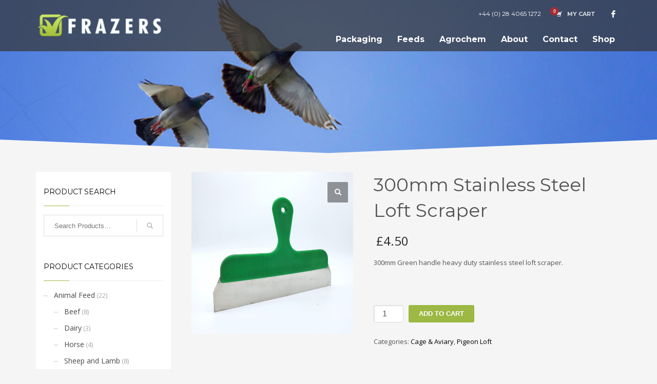

--- FILE ---
content_type: text/css
request_url: https://thefrazersgroup.com/wp-content/uploads/zn_dynamic.css?ver=1751906297
body_size: 5748
content:
@media (min-width:768px){.site-header.style4 {height:100px; }.site-header.style4 .logosize--contain .site-logo-anch { height:100px; }.site-header.style4 .logosize--contain .site-logo-img,.site-header.style4 .logosize--contain .site-logo-img-sticky { max-height:100px;}.site-header.style4 .logosize--yes .site-logo {min-height:100px;}.site-header.style4.kl-center-menu .main-nav > ul > li > a {line-height:100px;}.site-header.style4 .site-header-top{height:54px}.site-header.style4 .site-header-main{height:46px}.site-header.style4 .header-no-top .site-header-main{height:100px}.site-header.style4 .header-no-bottom .site-header-main{height:46px}.site-header.style4 .header-no-top.header-no-bottom .site-header-main{height:100px}}h1,.page-title,.h1-typography {font-family:"Montserrat", Helvetica, Arial, sans-serif;font-size:36px;line-height:40px;font-weight:400;font-style:normal;}h2,.page-subtitle,.subtitle,.h2-typography {font-family:"Montserrat", Helvetica, Arial, sans-serif;font-size:30px;line-height:40px;font-weight:400;font-style:normal;}h3,.h3-typography {font-family:"Open Sans", Helvetica, Arial, sans-serif;font-size:24px;line-height:40px;font-weight:400;font-style:normal;}h4,.h4-typography {font-family:"Open Sans", Helvetica, Arial, sans-serif;font-size:18px;line-height:28px;font-weight:400;font-style:normal;}h5,.h5-typography {font-family:"Open Sans", Helvetica, Arial, sans-serif;font-size:14px;line-height:20px;font-weight:400;font-style:normal;}h6,.h6-typography {font-family:"Open Sans", Helvetica, Arial, sans-serif;font-size:12px;line-height:20px;font-weight:400;font-style:normal;}body{font-family:"Open Sans", Helvetica, Arial, sans-serif;font-size:13px;line-height:22px;}.site-footer {font-family:"Open Sans", Helvetica, Arial, sans-serif;font-size:13px;line-height:22px;}a:focus, a:hover { color:#cccccc; }.element-scheme--light {color:#535353;}.element-scheme--light a {color:#000;}.element-scheme--light a:hover,.element-scheme--light .element-scheme__linkhv:hover {color:#cccccc;}.element-scheme--light .element-scheme__hdg1 { color:#323232 }.element-scheme--light .element-scheme__hdg2 { color:#4b4b4b }.element-scheme--light .element-scheme__faded { color:rgba(83,83,83,0.7) }.element-scheme--dark {color:#dcdcdc;}.element-scheme--dark a {color:#ffffff;}.element-scheme--dark a:hover,.element-scheme--dark .element-scheme__linkhv:hover {color:#eee;}.element-scheme--dark .element-scheme__hdg1 { color:#ffffff }.element-scheme--dark .element-scheme__hdg2 { color:#f2f2f2 }.element-scheme--dark .element-scheme__faded { color:rgba(220,220,220,0.7) }body #page_wrapper ,body.boxed #page_wrapper {background-repeat:no-repeat;background-position:center center;background-attachment:scroll;}@media (max-width:992px) {#main-menu,.zn-megaMenuSmartArea-content { display:none !important;}.site-header.style7 .main-menu-wrapper {margin-right:auto;}.site-header.kl-center-menu .zn-original-logo {display:block}.site-header.kl-center-menu .main-menu-wrapper {margin-right:0;}}@media (min-width:993px) {.zn-res-menuwrapper { display:none;}}.site-logo-img {max-width:none;width:250px;height:50px;}.uh_zn_def_header_style ,.zn_def_header_style ,.page-subheader.zn_def_header_style ,.kl-slideshow.zn_def_header_style ,.page-subheader.uh_zn_def_header_style ,.kl-slideshow.uh_zn_def_header_style { background-color:#c5d663; }.page-subheader.zn_def_header_style, .page-subheader.uh_zn_def_header_style {min-height:300px;}.page-subheader.zn_def_header_style, .page-subheader.uh_zn_def_header_style {height:300px;}.page-subheader.zn_def_header_style .ph-content-wrap, .page-subheader.uh_zn_def_header_style .ph-content-wrap {padding-top:170px;}.uh_light_blue_-_flat .th-sparkles , .kl-slideshow.uh_light_blue_-_flat .th-sparkles{display:none}.page-subheader.uh_light_blue_-_flat , .kl-slideshow.uh_light_blue_-_flat {background-color:#26ade4;}.page-subheader.uh_light_blue_-_flat , .kl-slideshow.uh_light_blue_-_flat {background-image:-webkit-gradient(linear, left top, left bottom, color-stop(0%,transparent), color-stop(100%,rgba(0,0,0,0.5)));background-image:-webkit-linear-gradient(top, transparent 0%,rgba(0,0,0,0.5) 100%);background-image:linear-gradient(to bottom, transparent 0%,rgba(0,0,0,0.5) 100%);}.page-subheader.uh_light_blue_-_flat.page-subheader--inherit-hp{height:300px; min-height:300px;}.page-subheader.uh_light_blue_-_flat.page-subheader--inherit-hp .ph-content-wrap {padding-top:170px;}.uh_flat_with_sparkles .th-sparkles , .kl-slideshow.uh_flat_with_sparkles .th-sparkles {display:block}.page-subheader.uh_flat_with_sparkles , .kl-slideshow.uh_flat_with_sparkles {background-color:#26ade4;}.page-subheader.uh_flat_with_sparkles.page-subheader--inherit-hp{height:300px; min-height:300px;}.page-subheader.uh_flat_with_sparkles.page-subheader--inherit-hp .ph-content-wrap {padding-top:170px;}.uh_flat_redish .th-sparkles , .kl-slideshow.uh_flat_redish .th-sparkles{display:none}.page-subheader.uh_flat_redish , .kl-slideshow.uh_flat_redish {background-color:#db4437;}.page-subheader.uh_flat_redish.page-subheader--inherit-hp{height:300px; min-height:300px;}.page-subheader.uh_flat_redish.page-subheader--inherit-hp .ph-content-wrap {padding-top:170px;}.uh_neutral_color .th-sparkles , .kl-slideshow.uh_neutral_color .th-sparkles{display:none}.page-subheader.uh_neutral_color , .kl-slideshow.uh_neutral_color {background-color:#607d8b;}.page-subheader.uh_neutral_color.page-subheader--inherit-hp{height:300px; min-height:300px;}.page-subheader.uh_neutral_color.page-subheader--inherit-hp .ph-content-wrap {padding-top:170px;}.uh_light_gray .th-sparkles , .kl-slideshow.uh_light_gray .th-sparkles{display:none}.page-subheader.uh_light_gray , .kl-slideshow.uh_light_gray {background-color:#e0e0e0;}.page-subheader.uh_light_gray.page-subheader--inherit-hp{height:300px; min-height:300px;}.page-subheader.uh_light_gray.page-subheader--inherit-hp .ph-content-wrap {padding-top:170px;}.uh_flat_dark_blue .th-sparkles , .kl-slideshow.uh_flat_dark_blue .th-sparkles{display:none}.page-subheader.uh_flat_dark_blue , .kl-slideshow.uh_flat_dark_blue {background-color:#345370;}.page-subheader.uh_flat_dark_blue.page-subheader--inherit-hp{height:300px; min-height:300px;}.page-subheader.uh_flat_dark_blue.page-subheader--inherit-hp .ph-content-wrap {padding-top:170px;}.page-subheader.uh_agrochem .bgback , .kl-slideshow.uh_agrochem .bgback {background-image:url("https://thefrazersgroup.com/wp-content/uploads/2018/06/shutterstock_499217236-copy2.jpg");}.uh_agrochem .th-sparkles , .kl-slideshow.uh_agrochem .th-sparkles{display:none}.page-subheader.uh_agrochem , .kl-slideshow.uh_agrochem {background-color:#AAAAAA;}.page-subheader.uh_agrochem , .kl-slideshow.uh_agrochem {background-image:-webkit-gradient(linear, left top, left bottom, color-stop(0%,transparent), color-stop(100%,rgba(0,0,0,0.5)));background-image:-webkit-linear-gradient(top, transparent 0%,rgba(0,0,0,0.5) 100%);background-image:linear-gradient(to bottom, transparent 0%,rgba(0,0,0,0.5) 100%);}.page-subheader.uh_agrochem.page-subheader--inherit-hp{height:300px; min-height:300px;}.page-subheader.uh_agrochem.page-subheader--inherit-hp .ph-content-wrap {padding-top:170px;}.page-subheader.uh_packaging .bgback , .kl-slideshow.uh_packaging .bgback {background-image:url("https://thefrazersgroup.com/wp-content/uploads/2018/06/shutterstock_692282329.jpg");}.uh_packaging .th-sparkles , .kl-slideshow.uh_packaging .th-sparkles{display:none}.page-subheader.uh_packaging , .kl-slideshow.uh_packaging {background-color:#AAAAAA;}.page-subheader.uh_packaging , .kl-slideshow.uh_packaging {background-image:-webkit-gradient(linear, left top, left bottom, color-stop(0%,transparent), color-stop(100%,rgba(0,0,0,0.5)));background-image:-webkit-linear-gradient(top, transparent 0%,rgba(0,0,0,0.5) 100%);background-image:linear-gradient(to bottom, transparent 0%,rgba(0,0,0,0.5) 100%);}.page-subheader.uh_packaging.page-subheader--inherit-hp{height:300px; min-height:300px;}.page-subheader.uh_packaging.page-subheader--inherit-hp .ph-content-wrap {padding-top:170px;}.page-subheader.uh_feeds .bgback , .kl-slideshow.uh_feeds .bgback {background-image:url("https://thefrazersgroup.com/wp-content/uploads/2018/06/shutterstock_144510662.jpg");}.uh_feeds .th-sparkles , .kl-slideshow.uh_feeds .th-sparkles{display:none}.page-subheader.uh_feeds , .kl-slideshow.uh_feeds {background-color:#AAAAAA;}.page-subheader.uh_feeds , .kl-slideshow.uh_feeds {background-image:-webkit-gradient(linear, left top, left bottom, color-stop(0%,transparent), color-stop(100%,rgba(0,0,0,0.5)));background-image:-webkit-linear-gradient(top, transparent 0%,rgba(0,0,0,0.5) 100%);background-image:linear-gradient(to bottom, transparent 0%,rgba(0,0,0,0.5) 100%);}.page-subheader.uh_feeds.page-subheader--inherit-hp{height:300px; min-height:300px;}.page-subheader.uh_feeds.page-subheader--inherit-hp .ph-content-wrap {padding-top:170px;}.page-subheader.uh_about .bgback , .kl-slideshow.uh_about .bgback {background-image:url("https://thefrazersgroup.com/wp-content/uploads/2018/08/052-2_edit.jpg");}.uh_about .th-sparkles , .kl-slideshow.uh_about .th-sparkles{display:none}.page-subheader.uh_about , .kl-slideshow.uh_about {background-color:#AAAAAA;}.page-subheader.uh_about , .kl-slideshow.uh_about {background-image:-webkit-gradient(linear, left top, left bottom, color-stop(0%,transparent), color-stop(100%,rgba(0,0,0,0.5)));background-image:-webkit-linear-gradient(top, transparent 0%,rgba(0,0,0,0.5) 100%);background-image:linear-gradient(to bottom, transparent 0%,rgba(0,0,0,0.5) 100%);}.page-subheader.uh_about.page-subheader--inherit-hp{height:300px; min-height:300px;}.page-subheader.uh_about.page-subheader--inherit-hp .ph-content-wrap {padding-top:170px;}.page-subheader.uh_pigeon .bgback , .kl-slideshow.uh_pigeon .bgback {background-image:url("https://thefrazersgroup.com/wp-content/uploads/2018/08/Pigeon-header_v2.jpg");}.uh_pigeon .th-sparkles , .kl-slideshow.uh_pigeon .th-sparkles{display:none}.page-subheader.uh_pigeon , .kl-slideshow.uh_pigeon {background-color:#AAAAAA;}.page-subheader.uh_pigeon , .kl-slideshow.uh_pigeon {background-image:-webkit-gradient(linear, left top, left bottom, color-stop(0%,transparent), color-stop(100%,rgba(0,0,0,0.5)));background-image:-webkit-linear-gradient(top, transparent 0%,rgba(0,0,0,0.5) 100%);background-image:linear-gradient(to bottom, transparent 0%,rgba(0,0,0,0.5) 100%);}.page-subheader.uh_pigeon.page-subheader--inherit-hp{height:300px; min-height:300px;}.page-subheader.uh_pigeon.page-subheader--inherit-hp .ph-content-wrap {padding-top:170px;}.page-subheader.uh_shop .bgback , .kl-slideshow.uh_shop .bgback {background-image:url("https://thefrazersgroup.com/wp-content/uploads/2020/04/frazers-header.jpg");}.uh_shop .th-sparkles , .kl-slideshow.uh_shop .th-sparkles{display:none}.page-subheader.uh_shop , .kl-slideshow.uh_shop {background-color:#AAAAAA;}.page-subheader.uh_shop , .kl-slideshow.uh_shop {background-image:-webkit-gradient(linear, left top, left bottom, color-stop(0%,transparent), color-stop(100%,rgba(0,0,0,0.5)));background-image:-webkit-linear-gradient(top, transparent 0%,rgba(0,0,0,0.5) 100%);background-image:linear-gradient(to bottom, transparent 0%,rgba(0,0,0,0.5) 100%);}.page-subheader.uh_shop.page-subheader--inherit-hp{height:400px; min-height:400px;}.page-subheader.uh_shop.page-subheader--inherit-hp .ph-content-wrap {padding-top:170px;}.page-subheader.uh_horse .bgback , .kl-slideshow.uh_horse .bgback {background-image:url(https://thefrazersgroup.com/wp-content/uploads/2019/09/header-horse.jpg);background-repeat:no-repeat;background-attachment:scroll;background-position:center center;background-size:cover}.uh_horse .th-sparkles , .kl-slideshow.uh_horse .th-sparkles{display:none}.page-subheader.uh_horse , .kl-slideshow.uh_horse {background-color:#AAAAAA;}.page-subheader.uh_horse , .kl-slideshow.uh_horse {background-image:-webkit-gradient(linear, left top, left bottom, color-stop(0%,transparent), color-stop(100%,rgba(0,0,0,0.5)));background-image:-webkit-linear-gradient(top, transparent 0%,rgba(0,0,0,0.5) 100%);background-image:linear-gradient(to bottom, transparent 0%,rgba(0,0,0,0.5) 100%);}.page-subheader.uh_horse.page-subheader--inherit-hp{height:400px; min-height:400px;}.page-subheader.uh_horse.page-subheader--inherit-hp .ph-content-wrap {padding-top:250px;}.page-subheader.uh_animal_feed_supplements .bgback , .kl-slideshow.uh_animal_feed_supplements .bgback {background-image:url(https://thefrazersgroup.com/wp-content/uploads/2019/09/supplements-header.jpg);background-repeat:no-repeat;background-attachment:scroll;background-position:center center;background-size:cover}.uh_animal_feed_supplements .th-sparkles , .kl-slideshow.uh_animal_feed_supplements .th-sparkles{display:none}.page-subheader.uh_animal_feed_supplements , .kl-slideshow.uh_animal_feed_supplements {background-color:#AAAAAA;}.page-subheader.uh_animal_feed_supplements , .kl-slideshow.uh_animal_feed_supplements {background-image:-webkit-gradient(linear, left top, left bottom, color-stop(0%,transparent), color-stop(100%,rgba(0,0,0,0.5)));background-image:-webkit-linear-gradient(top, transparent 0%,rgba(0,0,0,0.5) 100%);background-image:linear-gradient(to bottom, transparent 0%,rgba(0,0,0,0.5) 100%);}.page-subheader.uh_animal_feed_supplements.page-subheader--inherit-hp{height:500px; min-height:500px;}.page-subheader.uh_animal_feed_supplements.page-subheader--inherit-hp .ph-content-wrap {padding-top:250px;}.page-subheader.uh_wild_bird_feed .bgback , .kl-slideshow.uh_wild_bird_feed .bgback {background-image:url(https://thefrazersgroup.com/wp-content/uploads/2019/09/wild-bird-feed-header2.jpg);background-repeat:no-repeat;background-attachment:scroll;background-position:center center;background-size:cover}.uh_wild_bird_feed .th-sparkles , .kl-slideshow.uh_wild_bird_feed .th-sparkles{display:none}.page-subheader.uh_wild_bird_feed , .kl-slideshow.uh_wild_bird_feed {background-color:#AAAAAA;}.page-subheader.uh_wild_bird_feed , .kl-slideshow.uh_wild_bird_feed {background-image:-webkit-gradient(linear, left top, left bottom, color-stop(0%,transparent), color-stop(100%,rgba(0,0,0,0.5)));background-image:-webkit-linear-gradient(top, transparent 0%,rgba(0,0,0,0.5) 100%);background-image:linear-gradient(to bottom, transparent 0%,rgba(0,0,0,0.5) 100%);}.page-subheader.uh_wild_bird_feed.page-subheader--inherit-hp{height:500px; min-height:500px;}.page-subheader.uh_wild_bird_feed.page-subheader--inherit-hp .ph-content-wrap {padding-top:250px;}.page-subheader.uh_pigeon_2 .bgback , .kl-slideshow.uh_pigeon_2 .bgback {background-image:url(https://thefrazersgroup.com/wp-content/uploads/2019/09/Pigeon-header-v3.jpg);background-repeat:no-repeat;background-attachment:scroll;background-position:center center;background-size:cover}.uh_pigeon_2 .th-sparkles , .kl-slideshow.uh_pigeon_2 .th-sparkles{display:none}.page-subheader.uh_pigeon_2 , .kl-slideshow.uh_pigeon_2 {background-color:#AAAAAA;}.page-subheader.uh_pigeon_2 , .kl-slideshow.uh_pigeon_2 {background-image:-webkit-gradient(linear, left top, left bottom, color-stop(0%,transparent), color-stop(100%,rgba(0,0,0,0.5)));background-image:-webkit-linear-gradient(top, transparent 0%,rgba(0,0,0,0.5) 100%);background-image:linear-gradient(to bottom, transparent 0%,rgba(0,0,0,0.5) 100%);}.page-subheader.uh_pigeon_2.page-subheader--inherit-hp{height:500px; min-height:500px;}.page-subheader.uh_pigeon_2.page-subheader--inherit-hp .ph-content-wrap {padding-top:250px;}.page-subheader.uh_hand_sanitiser .bgback , .kl-slideshow.uh_hand_sanitiser .bgback {background-image:url("https://thefrazersgroup.com/wp-content/uploads/2020/04/Hand-Sanitiser-header.jpg");}.uh_hand_sanitiser .th-sparkles , .kl-slideshow.uh_hand_sanitiser .th-sparkles{display:none}.page-subheader.uh_hand_sanitiser , .kl-slideshow.uh_hand_sanitiser {background-color:#AAAAAA;}.page-subheader.uh_hand_sanitiser , .kl-slideshow.uh_hand_sanitiser {background-image:-webkit-gradient(linear, left top, left bottom, color-stop(0%,transparent), color-stop(100%,rgba(0,0,0,0.5)));background-image:-webkit-linear-gradient(top, transparent 0%,rgba(0,0,0,0.5) 100%);background-image:linear-gradient(to bottom, transparent 0%,rgba(0,0,0,0.5) 100%);}.page-subheader.uh_hand_sanitiser.page-subheader--inherit-hp{height:400px; min-height:400px;}.page-subheader.uh_hand_sanitiser.page-subheader--inherit-hp .ph-content-wrap {padding-top:170px;}.page-subheader.uh_trouw_nutrition .bgback , .kl-slideshow.uh_trouw_nutrition .bgback {background-image:url("https://thefrazersgroup.com/wp-content/uploads/2022/03/Trouw-Logo.jpg");}.uh_trouw_nutrition .th-sparkles , .kl-slideshow.uh_trouw_nutrition .th-sparkles{display:none}.page-subheader.uh_trouw_nutrition , .kl-slideshow.uh_trouw_nutrition {background-color:#AAAAAA;}.page-subheader.uh_trouw_nutrition , .kl-slideshow.uh_trouw_nutrition {background-image:-webkit-gradient(linear, left top, left bottom, color-stop(0%,transparent), color-stop(100%,rgba(0,0,0,0.5)));background-image:-webkit-linear-gradient(top, transparent 0%,rgba(0,0,0,0.5) 100%);background-image:linear-gradient(to bottom, transparent 0%,rgba(0,0,0,0.5) 100%);}.page-subheader.uh_trouw_nutrition.page-subheader--inherit-hp{height:300px; min-height:300px;}.page-subheader.uh_trouw_nutrition.page-subheader--inherit-hp .ph-content-wrap {padding-top:170px;}.page-subheader.uh_beef .bgback , .kl-slideshow.uh_beef .bgback {background-image:url("https://thefrazersgroup.com/wp-content/uploads/2018/08/Frazers-Feeds-beef.jpg");}.uh_beef .th-sparkles , .kl-slideshow.uh_beef .th-sparkles{display:none}.page-subheader.uh_beef , .kl-slideshow.uh_beef {background-color:#AAAAAA;}.page-subheader.uh_beef , .kl-slideshow.uh_beef {background-image:-webkit-gradient(linear, left top, left bottom, color-stop(0%,transparent), color-stop(100%,rgba(0,0,0,0.5)));background-image:-webkit-linear-gradient(top, transparent 0%,rgba(0,0,0,0.5) 100%);background-image:linear-gradient(to bottom, transparent 0%,rgba(0,0,0,0.5) 100%);}.page-subheader.uh_beef.page-subheader--inherit-hp{height:400px; min-height:400px;}.page-subheader.uh_beef.page-subheader--inherit-hp .ph-content-wrap {padding-top:170px;}.page-subheader.uh_diary .bgback , .kl-slideshow.uh_diary .bgback {background-image:url("https://thefrazersgroup.com/wp-content/uploads/2018/08/Frazers-Feeds-dairy.jpg");}.uh_diary .th-sparkles , .kl-slideshow.uh_diary .th-sparkles{display:none}.page-subheader.uh_diary , .kl-slideshow.uh_diary {background-color:#AAAAAA;}.page-subheader.uh_diary , .kl-slideshow.uh_diary {background-image:-webkit-gradient(linear, left top, left bottom, color-stop(0%,transparent), color-stop(100%,rgba(0,0,0,0.5)));background-image:-webkit-linear-gradient(top, transparent 0%,rgba(0,0,0,0.5) 100%);background-image:linear-gradient(to bottom, transparent 0%,rgba(0,0,0,0.5) 100%);}.page-subheader.uh_diary.page-subheader--inherit-hp{height:400px; min-height:400px;}.page-subheader.uh_diary.page-subheader--inherit-hp .ph-content-wrap {padding-top:170px;}.page-subheader.uh_horse .bgback , .kl-slideshow.uh_horse .bgback {background-image:url("https://thefrazersgroup.com/wp-content/uploads/2019/09/header-horse.jpg");}.uh_horse .th-sparkles , .kl-slideshow.uh_horse .th-sparkles{display:none}.page-subheader.uh_horse , .kl-slideshow.uh_horse {background-color:#AAAAAA;}.page-subheader.uh_horse , .kl-slideshow.uh_horse {background-image:-webkit-gradient(linear, left top, left bottom, color-stop(0%,transparent), color-stop(100%,rgba(0,0,0,0.5)));background-image:-webkit-linear-gradient(top, transparent 0%,rgba(0,0,0,0.5) 100%);background-image:linear-gradient(to bottom, transparent 0%,rgba(0,0,0,0.5) 100%);}.page-subheader.uh_horse.page-subheader--inherit-hp{height:400px; min-height:400px;}.page-subheader.uh_horse.page-subheader--inherit-hp .ph-content-wrap {padding-top:170px;}.page-subheader.uh_sheep_and_lamb .bgback , .kl-slideshow.uh_sheep_and_lamb .bgback {background-image:url("https://thefrazersgroup.com/wp-content/uploads/2018/08/Frazers-Feeds-sheep.jpg");}.uh_sheep_and_lamb .th-sparkles , .kl-slideshow.uh_sheep_and_lamb .th-sparkles{display:none}.page-subheader.uh_sheep_and_lamb , .kl-slideshow.uh_sheep_and_lamb {background-color:#AAAAAA;}.page-subheader.uh_sheep_and_lamb , .kl-slideshow.uh_sheep_and_lamb {background-image:-webkit-gradient(linear, left top, left bottom, color-stop(0%,transparent), color-stop(100%,rgba(0,0,0,0.5)));background-image:-webkit-linear-gradient(top, transparent 0%,rgba(0,0,0,0.5) 100%);background-image:linear-gradient(to bottom, transparent 0%,rgba(0,0,0,0.5) 100%);}.page-subheader.uh_sheep_and_lamb.page-subheader--inherit-hp{height:400px; min-height:400px;}.page-subheader.uh_sheep_and_lamb.page-subheader--inherit-hp .ph-content-wrap {padding-top:170px;}.page-subheader.uh_cage_and_aviary .bgback , .kl-slideshow.uh_cage_and_aviary .bgback {background-image:url("https://thefrazersgroup.com/wp-content/uploads/2022/08/avairy-and-cage-feeds-2-scaled.jpg");}.uh_cage_and_aviary .th-sparkles , .kl-slideshow.uh_cage_and_aviary .th-sparkles{display:none}.page-subheader.uh_cage_and_aviary , .kl-slideshow.uh_cage_and_aviary {background-color:#AAAAAA;}.page-subheader.uh_cage_and_aviary.page-subheader--inherit-hp{height:400px; min-height:400px;}.page-subheader.uh_cage_and_aviary.page-subheader--inherit-hp .ph-content-wrap {padding-top:170px;}.page-subheader.uh_poultry .bgback , .kl-slideshow.uh_poultry .bgback {background-image:url("https://thefrazersgroup.com/wp-content/uploads/2018/08/Frazers-Feeds-poultry.jpg");}.uh_poultry .th-sparkles , .kl-slideshow.uh_poultry .th-sparkles{display:none}.page-subheader.uh_poultry , .kl-slideshow.uh_poultry {background-color:#AAAAAA;}.page-subheader.uh_poultry , .kl-slideshow.uh_poultry {background-image:-webkit-gradient(linear, left top, left bottom, color-stop(0%,transparent), color-stop(100%,rgba(0,0,0,0.5)));background-image:-webkit-linear-gradient(top, transparent 0%,rgba(0,0,0,0.5) 100%);background-image:linear-gradient(to bottom, transparent 0%,rgba(0,0,0,0.5) 100%);}.page-subheader.uh_poultry.page-subheader--inherit-hp{height:400px; min-height:400px;}.page-subheader.uh_poultry.page-subheader--inherit-hp .ph-content-wrap {padding-top:170px;}.m_title,.text-custom,.text-custom-hover:hover,.text-custom-after:after,.text-custom-before:before,.text-custom-parent .text-custom-child,.text-custom-parent .text-custom-child-hov:hover,.text-custom-parent-hov:hover .text-custom-child,.text-custom-parent-act.active .text-custom-active,.text-custom-a>a,.btn-lined.lined-custom,.latest_posts--4.default-style .latest_posts-link:hover .latest_posts-readon,.grid-ibx__item:hover .grid-ibx__icon,.site-header .site-header .main-nav.mainnav--active-text > ul > .menu-item.active > a,.site-header .site-header .main-nav.mainnav--active-text > ul > .menu-item:hover > a,.site-header .site-header .main-nav.mainnav--active-text > ul > .menu-item > a:hover,.preloader-pulsating-circle,.preloader-material-circle,ul.colored-list[class*="list-style"] li:before,.woocommerce-MyAccount-navigation ul li.is-active a{color:#9db843;}.btn-lined.lined-custom:hover,#header .main-nav > ul > .menu-item.menuitem-highlight > a{ color:#7e9336;}.kl-main-bgcolor,.kl-main-bgcolor-after:after,.kl-main-bgcolor-before:before,.kl-main-bgcolor-hover:hover,.kl-main-bgcolor-parenthover:hover .kl-main-bgcolor-child{background-color:#9db843;}.main-nav.mainnav--active-bg > ul > .menu-item > a:before,.main-nav .zn_mega_container .menu-item a:not(.zn_mega_title):before,.main-nav ul .zn-mega-new-item,.social-icons.sc--normal .social-icons-item:hover,.kl-cart-button .glyphicon:after,.site-header.style7 .kl-cart-button .glyphicon:after,.site-header.style8 .site-header-bottom-wrapper .kl-cta-lined,.site-header.style9 .kl-cta-lined,.kl-cta-ribbon,.cart-container .buttons .button.wc-forward,.chaser-main-menu li.active > a{background-color:#9db843;}.action_box,.action_box.style3:before,.action_box.style3 .action_box-inner:before,.btn.btn-fullcolor,.btn.btn-fullcolor:focus,.btn.btn-fullcolor.btn-skewed:before,.circle-text-box.style3 .wpk-circle-span,.circle-text-box.style2 .wpk-circle-span::before,.circle-text-box:not(.style3) .wpk-circle-span:after,.elm-social-icons.sc--normal .elm-sc-icon:hover,.elm-searchbox--normal .elm-searchbox__submit,.elm-searchbox--transparent .elm-searchbox__submit,.hover-box:hover,.how_to_shop .number,.image-boxes.image-boxes--4 .image-boxes-title:after,.kl-flex--classic .zn_simple_carousel-arr:hover,.kl-flex--modern .flex-underbar,.kl-blog-item-overlay-inner .kl-blog-item-overlay-more:hover,.kl-blog-related-post-link:after,.kl-ioscaption--style1 .more:before,.kl-ioscaption--style1 .more:after,.kl-ioscaption--style2 .more,.kl-ioscaption--style3.s3ext .main_title::before,.kl-ios-selectors-block.bullets2 .item.selected::before,.kl-ioscaption--style5 .klios-separator-line span,.zn-iosSl-caption.zn-iosSl-caption--style1 .zn-iosSl-more::before,.zn-iosSl-caption.zn-iosSl-caption--style1 .zn-iosSl-more::after,.zn-iosSl-caption.zn-iosSl-caption--style2 .zn-iosSl-more,.zn-iosSl-caption.zn-iosSl-caption--style3.s3ext .zn-iosSl-mainTitle::before,.zn-iosSl-caption.zn-iosSl-caption--style5 .zn-iosSl-separatorLine span,.kl-ptfcarousel-carousel-arr:hover,.kl-ptfsortable-nav-link:hover,.kl-ptfsortable-nav-item.current .kl-ptfsortable-nav-link,.latest_posts3-post-date,.latest_posts--style4.kl-style-2 .latest_posts-elm-titlew,.latest_posts--style4.kl-style-2 .latest_posts-title:after,.latest_posts--style4.default-style .latest_posts-readon,.slick-active .slickBtn,.woocommerce ul.products.lt-offers-carousel .product-list-item:after,.media-container__link--style-borderanim1 > i,.nivo-directionNav a:hover,.pricing-table-element .plan-column.featured .subscription-price .inner-cell,.process_steps--style1 .process_steps__intro,.process_steps--style2 .process_steps__intro,.process_steps--style2 .process_steps__intro:before,.recentwork_carousel--1 .recentwork_carousel__bg,.recentwork_carousel--2 .recentwork_carousel__title:after,.recentwork_carousel--2 .recentwork_carousel__cat,.recentwork_carousel_v2 .recentwork_carousel__plus,.recentwork_carousel_v3 .btn::before,.recentwork_carousel_v3 .recentwork_carousel__cat,.timeline-box:hover .timeline-box-icon,.title_circle,.title_circle:before,.services_box--classic:hover .services_box__icon,.stepbox2-box--ok:before,.stepbox2-box--ok:after,.stepbox2-box--ok,.stepbox3-content:before,.stepbox4-number:before,.tbk--color-theme.tbk-symbol--line .tbk__symbol span,.tbk--color-theme.tbk-symbol--line_border .tbk__symbol span,.th-wowslider a.ws_next:hover,.th-wowslider a.ws_prev:hover,.zn-acc--style4 .acc-title,.zn-acc--style4 .acc-tgg-button .acc-icon:before,.zn-acc--style3 .acc-tgg-button:before,.zn_badge_sale,.zn_badge_sale:after,.elm-cmlist.elm-cmlist--v2 a:before,.elm-cmlist.elm-cmlist--v3ext a:before,.elm-custommenu--dd .elm-custommenu-pick,.shop-features .shop-feature:hover,.feature_box.style3 .box:hover,.services_box_element:hover .box .icon,.elm-social-icons.sc--normal .elm-sc-link:hover .elm-sc-icon{background-color:#9db843;}.kl-ioscaption--style4 .more:before,.zn-iosSl-caption.zn-iosSl-caption--style4 .zn-iosSl-more::before { background:rgba(157,184,67,0.7) }.kl-ioscaption--style4 .more:hover:before,.zn-iosSl-caption.zn-iosSl-caption--style4 .zn-iosSl-more:hover::before { background:rgba(157,184,67,0.9) }.zn-wc-pages-classic #page_wrapper a.button:not(.checkout),.zn-wc-pages-classic #page_wrapper button.button,.zn-wc-pages-classic #page_wrapper button.button.alt,.zn-wc-pages-classic #page_wrapper input.button,.zn-wc-pages-classic #page_wrapper input#button,.zn-wc-pages-classic #page_wrapper #respond input#submit,.add_to_cart_inline .kw-actions a,.zn-wc-pages-style2 #page_wrapper #respond input#submit.alt,.zn-wc-pages-style2 #page_wrapper a.button.alt,.zn-wc-pages-style2 #page_wrapper button.button.alt,.zn-wc-pages-style2 #page_wrapper input.button.alt,.product-list-item.prod-layout-classic .kw-actions a,.woocommerce ul.products li.product .product-list-item.prod-layout-classic .kw-actions a,#bbpress-forums div.bbp-search-form input[type=submit],#bbpress-forums .bbp-submit-wrapper button,#bbpress-forums #bbp-your-profile fieldset.submit button{background-color:#9db843;}.btn.btn-fullcolor:hover,.btn.btn-fullcolor.btn-skewed:hover:before,.cart-container .buttons .button.wc-forward:hover,.zn-wc-pages-classic #page_wrapper a.button:not(.checkout):hover,.zn-wc-pages-classic #page_wrapper button.button:hover,.zn-wc-pages-classic #page_wrapper button.button.alt:hover,.zn-wc-pages-classic #page_wrapper input.button:hover,.zn-wc-pages-classic #page_wrapper input#button:hover,.zn-wc-pages-classic #page_wrapper #respond input#submit:hover,.add_to_cart_inline .kw-actions a:hover,.zn-wc-pages-style2 #page_wrapper #respond input#submit.alt:hover,.zn-wc-pages-style2 #page_wrapper a.button.alt:hover,.zn-wc-pages-style2 #page_wrapper button.button.alt:hover,.zn-wc-pages-style2 #page_wrapper input.button.alt:hover{ background-color:#7e9336 }.border-custom,.border-custom-after:after,.border-custom-before:before,.kl-blog-item-overlay-inner .kl-blog-item-overlay-more:hover,.acc--style4,.acc--style4 .acc-tgg-button .acc-icon,.kl-ioscaption--style4 .more:before,.zn-iosSl-caption.zn-iosSl-caption--style4 .zn-iosSl-more::before,.btn-lined.lined-custom,.btn.btn-bordered{ border-color:#9db843;}.fake-loading:after{ border-color:rgba(157,184,67,0.15);}.action_box:before,.action_box:after,.site-header.style1,.site-header.style2 .site-logo-anch,.site-header.style3 .site-logo-anch,.site-header.style6,.tabs_style1 > ul.nav > li.active > a,.offline-page-container:after,.latest_posts3-post-date:after,.fake-loading:after{ border-top-color:#9db843; }.stepbox3-box[data-align=right] .stepbox3-content:after,.vr-tabs-kl-style-1 .vr-tabs-nav-item.active .vr-tabs-nav-link,.kl-ioscaption--style2.klios-alignright .title_big,.kl-ioscaption--style2.klios-alignright .title_small,.zn-iosSl-caption.zn-iosSl-caption--style2.zn-iosSl-caption--hAlign-right .zn-iosSl-bigTitle,.zn-iosSl-caption.zn-iosSl-caption--style2.zn-iosSl-caption--hAlign-right .zn-iosSl-smallTitle,.fake-loading:after{ border-right-color:#9db843; }.image-boxes.image-boxes--4.kl-title_style_bottom .imgboxes-border-helper,.image-boxes.image-boxes--4.kl-title_style_bottom:hover .imgboxes-border-helper,.kl-blog-full-image-link,.kl-blog-post-image-link,.site-header.style8 .site-header-bottom-wrapper,.site-header.style9,.statistic-box__line,.zn-sidebar-widget-title:after,.tabs_style5 > ul.nav > li.active > a,.offline-page-container,.keywordbox.keywordbox-2,.keywordbox.keywordbox-3{border-bottom-color:#9db843}.breadcrumbs.bread-style--black li:before,.infobox2-inner,.kl-flex--classic .flex-caption,.ls--laptop .ls__item-caption,.nivo-caption,.process_steps--style1 .process_steps__intro:after,.stepbox3-box[data-align=left] .stepbox3-content:after,.th-wowslider .ws-title,.kl-ioscaption--style2 .title_big,.kl-ioscaption--style2 .title_small,.zn-iosSl-caption.zn-iosSl-caption--style2 .zn-iosSl-bigTitle,.zn-iosSl-caption.zn-iosSl-caption--style2 .zn-iosSl-smallTitle,html[dir="rtl"] .vr-tabs-kl-style-1 .vr-tabs-nav-item.active .vr-tabs-nav-link{border-left-color:#9db843; }.kl-cta-ribbon .trisvg path,.kl-mask .bmask-customfill,.kl-slideshow .kl-loader svg path,.kl-slideshow.kl-loadersvg rect,.kl-diagram circle { fill:#9db843; }.borderanim2-svg__shape,.kl-blog--layout-def_modern .kl-blog-item-comments-link:hover path,.kl-blog--layout-def_modern .kl-blog-item-more-btn:hover .svg-more-bg {stroke:#9db843;}.hoverBorder:hover:after {box-shadow:0 0 0 5px #9db843 inset;}.services_box--modern .services_box__icon { box-shadow:inset 0 0 0 2px #9db843; }.services_box--modern:hover .services_box__icon {box-shadow:inset 0 0 0 40px #9db843;}.services_box--modern .services_box__list li:before {box-shadow:0 0 0 2px #9db843;}.services_box--modern .services_box__list li:hover:before {box-shadow:0 0 0 3px #9db843;}.portfolio-item-overlay-imgintro:hover .portfolio-item-overlay {box-shadow:inset 0 -8px 0 0 #9db843;}.main-nav.mainnav--active-bg > ul > .menu-item.active > a,.main-nav.mainnav--active-bg > ul > .menu-item > a:hover,.main-nav.mainnav--active-bg > ul > .menu-item:hover > a,.chaser-main-menu li.active > a,.kl-cart-button .glyphicon:after,.kl-ptfsortable-nav-link:hover,.kl-ptfsortable-nav-item.current .kl-ptfsortable-nav-link,.circlehover,.imgboxes_style1 .hoverBorder h6{color:#fff !important;}.btn-flat,.zn-wc-pages-classic #page_wrapper a.button:not(.checkout),.zn-wc-pages-classic #page_wrapper button.button,.zn-wc-pages-classic #page_wrapper button.button.alt,.zn-wc-pages-classic #page_wrapper input.button,.zn-wc-pages-classic #page_wrapper input#button,.zn-wc-pages-classic #page_wrapper #respond input#submit,.zn-wc-pages-style2 #page_wrapper #respond input#submit.alt,.zn-wc-pages-style2 #page_wrapper a.button.alt,.zn-wc-pages-style2 #page_wrapper button.button.alt,.zn-wc-pages-style2 #page_wrapper input.button.alt,.product-list-item.prod-layout-classic .kw-actions a,.woocommerce ul.products li.product .product-list-item.prod-layout-classic .kw-actions a{color:#fff !important;}.latest-posts-crs-readon,.latest_posts--4.default-style .latest_posts-readon,.latest_posts--4.kl-style-2 .latest_posts-elm-title,.latest_posts3-post-date,.action_box-text,.recentwork_carousel__link:hover .recentwork_carousel__crsl-title,.recentwork_carousel__link:hover .recentwork_carousel__cat,.stepbox2-box--ok:before,.stepbox2-box--ok:after,.stepbox2-box--ok,.stepbox2-box--ok .stepbox2-title,.kl-ioscaption--style4 .more,.zn-iosSl-caption.zn-iosSl-caption--style4 .zn-iosSl-more,.image-boxes.image-boxes--1 .image-boxes-readon,.acc--style3 .acc-tgg-button:not(.collapsed):before{color:#fff;}#bbpress-forums .bbp-topics li.bbp-body .bbp-topic-title > a,.product-list-item.prod-layout-classic:hover .kw-details-title,.woocommerce ul.products li.product .product-list-item.prod-layout-classic:hover .kw-details-title,.woocommerce ul.product_list_widget li .star-rating,.woocommerce .prodpage-classic .woocommerce-product-rating .star-rating,.widget.buddypress div.item-options a.selected ,#buddypress div.item-list-tabs ul li.selected a,#buddypress div.item-list-tabs ul li.current a ,#buddypress div.activity-meta a ,#buddypress div.activity-meta a:hover,#buddypress .acomment-options a{color:#9db843;}#buddypress form#whats-new-form p.activity-greeting:after {border-top-color:#9db843;}#buddypress input[type=submit],#buddypress input[type=button],#buddypress input[type=reset],#buddypress .activity-list li.load-more a {background:#9db843;}#buddypress div.item-list-tabs ul li.selected a,#buddypress div.item-list-tabs ul li.current a {border-top:2px solid #9db843;}#buddypress form#whats-new-form p.activity-greeting,.widget.buddypress ul.item-list li:hover {background-color:#9db843;}.kl-cta-ribbon { background-color:#cd2122 }.kl-cta-ribbon .trisvg path { fill:#cd2122 }.site-header .kl-cta-lined { color:#fff; border-color:#cd2122 }.logo-container .logo-infocard {background:#cd2122}.logo-infocard, .logo-infocard a,.logo-infocard .social-icons-item,.logo-infocard .glyphicon {color:#ffffff}.support-panel {background:#F0F0F0; }.support-panel,.support-panel * {color:#000000;}@media (min-width:768px){.site-header {background-color:rgba(54,54,54,0.7); background-image:none;background-repeat:no-repeat;background-position:center center;background-attachment:scroll; }}.site-header.style8 .site-header-main-wrapper {background:rgba(54,54,54,0.7);}.site-header.style8 .site-header-bottom-wrapper {background:rgba(54,54,54,0.7);}.site-footer {border-top-color:#FFFFFF;}.site-footer-bottom { border-top-color:#484848;}.main-nav > ul > .menu-item > a {font-family:"Montserrat", Helvetica, Arial, sans-serif;line-height:20px;font-weight:600;font-style:normal;letter-spacing:;text-transform:;}.main-nav > ul > .menu-item > a {font-size:16px;}.main-nav.mainnav--active-bg > ul > .menu-item > a:before {height:16px;}.main-nav.mainnav--active-bg > ul > .menu-item.active > a:before, .main-nav.mainnav--active-bg > ul > .menu-item > a:hover:before, .main-nav.mainnav--active-bg > ul > .menu-item:hover > a:before {height:calc(16 + 16px)}.mainnav--pointer-dash.main-nav > ul > li.menu-item-has-children > a:after {bottom:calc(52% - 14px);}.site-header .site-header-row .main-nav > ul > .menu-item > a {color:#ffffff}.site-header .site-header-row .main-nav > ul > .menu-item:hover > a {color:#9db843}.site-header .main-nav.mainnav--active-text > ul > .menu-item.active > a, .site-header .main-nav.mainnav--active-text > ul > .menu-item > a:hover, .site-header .main-nav.mainnav--active-text > ul > .menu-item:hover > a {color:#9db843;}.main-nav.mainnav--active-bg > ul > .menu-item.active > a:before, .main-nav.mainnav--active-bg > ul > .menu-item > a:hover:before, .main-nav.mainnav--active-bg > ul > .menu-item:hover > a:before {background-color:#9db843;}.main-nav ul ul.sub-menu .menu-item a, .main-nav .zn_mega_container .menu-item a {font-family:Montserrat;font-size:12px;line-height:14px;font-weight:400;font-style:normal;}.main-nav .zn_mega_container .menu-item a.zn_mega_title, .main-nav div.zn_mega_container ul .menu-item:last-child > a.zn_mega_title{font-size:14px}.ff-alternative,.kl-font-alt,.kl-fontafter-alt:after,.page-title, .page-subtitle, .subtitle,.topnav-item,.topnav .menu-item > a,.zn-sidebar-widget-title,.nivo-caption,.th-wowslider .ws-title,.cart-container .cart_list li a:not(.remove) {font-family:"Montserrat", Helvetica, Arial, sans-serif}.ff-montserrat{font-family:"Montserrat", "Helvetica Neue", Helvetica, Arial, sans-serif;}.ff-open_sans{font-family:"Open Sans", "Helvetica Neue", Helvetica, Arial, sans-serif;}@font-face {font-family:'glyphicons_halflingsregular'; font-weight:normal; font-style:normal;src:url('//thefrazersgroup.com/wp-content/themes/kallyas/template_helpers/icons/glyphicons_halflingsregular/glyphicons_halflingsregular.eot');src:url('//thefrazersgroup.com/wp-content/themes/kallyas/template_helpers/icons/glyphicons_halflingsregular/glyphicons_halflingsregular.eot#iefix') format('embedded-opentype'),url('//thefrazersgroup.com/wp-content/themes/kallyas/template_helpers/icons/glyphicons_halflingsregular/glyphicons_halflingsregular.woff') format('woff'),url('//thefrazersgroup.com/wp-content/themes/kallyas/template_helpers/icons/glyphicons_halflingsregular/glyphicons_halflingsregular.ttf') format('truetype'),url('//thefrazersgroup.com/wp-content/themes/kallyas/template_helpers/icons/glyphicons_halflingsregular/glyphicons_halflingsregular.svg#glyphicons_halflingsregular') format('svg');}[data-zniconfam='glyphicons_halflingsregular']:before , [data-zniconfam='glyphicons_halflingsregular'] {font-family:'glyphicons_halflingsregular' !important;}[data-zn_icon]:before {content:attr(data-zn_icon)}@font-face {font-family:'kl-social-icons'; font-weight:normal; font-style:normal;src:url('//thefrazersgroup.com/wp-content/themes/kallyas/template_helpers/icons/kl-social-icons/kl-social-icons.eot');src:url('//thefrazersgroup.com/wp-content/themes/kallyas/template_helpers/icons/kl-social-icons/kl-social-icons.eot#iefix') format('embedded-opentype'),url('//thefrazersgroup.com/wp-content/themes/kallyas/template_helpers/icons/kl-social-icons/kl-social-icons.woff') format('woff'),url('//thefrazersgroup.com/wp-content/themes/kallyas/template_helpers/icons/kl-social-icons/kl-social-icons.ttf') format('truetype'),url('//thefrazersgroup.com/wp-content/themes/kallyas/template_helpers/icons/kl-social-icons/kl-social-icons.svg#kl-social-icons') format('svg');}[data-zniconfam='kl-social-icons']:before , [data-zniconfam='kl-social-icons'] {font-family:'kl-social-icons' !important;}[data-zn_icon]:before {content:attr(data-zn_icon)}@font-face {font-family:'icomoon'; font-weight:normal; font-style:normal;src:url('//thefrazersgroup.com/wp-content/uploads/zn_fonts/icomoon/icomoon.eot');src:url('//thefrazersgroup.com/wp-content/uploads/zn_fonts/icomoon/icomoon.eot#iefix') format('embedded-opentype'),url('//thefrazersgroup.com/wp-content/uploads/zn_fonts/icomoon/icomoon.woff') format('woff'),url('//thefrazersgroup.com/wp-content/uploads/zn_fonts/icomoon/icomoon.ttf') format('truetype'),url('//thefrazersgroup.com/wp-content/uploads/zn_fonts/icomoon/icomoon.svg#icomoon') format('svg');}[data-zniconfam='icomoon']:before , [data-zniconfam='icomoon'] {font-family:'icomoon' !important;}[data-zn_icon]:before {content:attr(data-zn_icon)}.process_steps--style2 .process_steps__container:before {padding-right:calc(((100vw - 1170px)/2) + 60px);}.demo-preloader {width:100%; height:200px; box-shadow:0 0 10px rgba(0,0,0,0.2); background:#f3f3f3; display:-webkit-box; display:-webkit-flex; display:-ms-flexbox; display:flex; -webkit-box-align:center; -webkit-align-items:center; -ms-flex-align:center; align-items:center; -webkit-box-pack:center; -webkit-justify-content:center; -ms-flex-pack:center; justify-content:center; -webkit-touch-callout:none; -webkit-user-select:none; -khtml-user-select:none; -moz-user-select:none; -ms-user-select:none; user-select:none; }.demo-preloader--dark {background:#999; }body.page-id-2094 {background-image:url("http://kallyas.net/demo/wp-content/uploads/2016/07/kallyas_placeholder.jpg"); background-repeat:no-repeat; background-position:center center; background-attachment:fixed; background-size:cover;}body.page-id-2094:before {content:''; position:fixed; left:0; top:0; width:100%; height:100%; background-color:rgba(0, 0, 0, 0.8);}@media (max-width:768px) {.shop_page .container .row {display:flex;flex-direction:column;}#woocommerce_top_rated_products-1 {display:none;}.shop_page aside {order:-1;}}